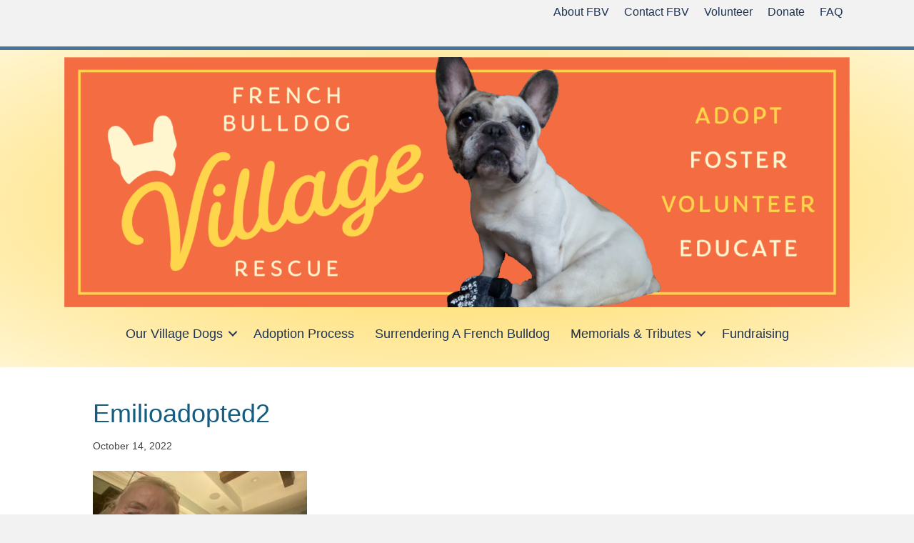

--- FILE ---
content_type: text/html; charset=UTF-8
request_url: https://frenchbulldogvillage.net/emilio-in-florida/emilioadopted2/
body_size: 9546
content:
<!DOCTYPE html>
<html lang="en-US">
<head>
<meta charset="UTF-8" />
<meta name='viewport' content='width=device-width, initial-scale=1.0' />
<meta http-equiv='X-UA-Compatible' content='IE=edge' />
<link rel="profile" href="https://gmpg.org/xfn/11" />
<meta name='robots' content='index, follow, max-image-preview:large, max-snippet:-1, max-video-preview:-1' />
<!-- This site is optimized with the Yoast SEO plugin v26.8 - https://yoast.com/product/yoast-seo-wordpress/ -->
<title>Emilioadopted2 - French Bulldog Village</title>
<link rel="canonical" href="https://frenchbulldogvillage.net/emilio-in-florida/emilioadopted2/" />
<meta property="og:locale" content="en_US" />
<meta property="og:type" content="article" />
<meta property="og:title" content="Emilioadopted2 - French Bulldog Village" />
<meta property="og:url" content="https://frenchbulldogvillage.net/emilio-in-florida/emilioadopted2/" />
<meta property="og:site_name" content="French Bulldog Village" />
<meta property="og:image" content="https://frenchbulldogvillage.net/emilio-in-florida/emilioadopted2" />
<meta property="og:image:width" content="640" />
<meta property="og:image:height" content="480" />
<meta property="og:image:type" content="image/jpeg" />
<script type="application/ld+json" class="yoast-schema-graph">{"@context":"https://schema.org","@graph":[{"@type":"WebPage","@id":"https://frenchbulldogvillage.net/emilio-in-florida/emilioadopted2/","url":"https://frenchbulldogvillage.net/emilio-in-florida/emilioadopted2/","name":"Emilioadopted2 - French Bulldog Village","isPartOf":{"@id":"https://frenchbulldogvillage.net/#website"},"primaryImageOfPage":{"@id":"https://frenchbulldogvillage.net/emilio-in-florida/emilioadopted2/#primaryimage"},"image":{"@id":"https://frenchbulldogvillage.net/emilio-in-florida/emilioadopted2/#primaryimage"},"thumbnailUrl":"https://frenchbulldogvillage.net/wp-content/uploads/2022/08/Emilioadopted2.jpg","datePublished":"2022-10-15T02:14:13+00:00","breadcrumb":{"@id":"https://frenchbulldogvillage.net/emilio-in-florida/emilioadopted2/#breadcrumb"},"inLanguage":"en-US","potentialAction":[{"@type":"ReadAction","target":["https://frenchbulldogvillage.net/emilio-in-florida/emilioadopted2/"]}]},{"@type":"ImageObject","inLanguage":"en-US","@id":"https://frenchbulldogvillage.net/emilio-in-florida/emilioadopted2/#primaryimage","url":"https://frenchbulldogvillage.net/wp-content/uploads/2022/08/Emilioadopted2.jpg","contentUrl":"https://frenchbulldogvillage.net/wp-content/uploads/2022/08/Emilioadopted2.jpg","width":640,"height":480},{"@type":"BreadcrumbList","@id":"https://frenchbulldogvillage.net/emilio-in-florida/emilioadopted2/#breadcrumb","itemListElement":[{"@type":"ListItem","position":1,"name":"Emilio in Florida- ADOPTED!!","item":"https://frenchbulldogvillage.net/emilio-in-florida/"},{"@type":"ListItem","position":2,"name":"Emilioadopted2"}]},{"@type":"WebSite","@id":"https://frenchbulldogvillage.net/#website","url":"https://frenchbulldogvillage.net/","name":"French Bulldog Village","description":"We Rescue, Rehabilitate and Rehome French Bulldogs In Need","potentialAction":[{"@type":"SearchAction","target":{"@type":"EntryPoint","urlTemplate":"https://frenchbulldogvillage.net/?s={search_term_string}"},"query-input":{"@type":"PropertyValueSpecification","valueRequired":true,"valueName":"search_term_string"}}],"inLanguage":"en-US"}]}</script>
<!-- / Yoast SEO plugin. -->
<link rel='dns-prefetch' href='//use.fontawesome.com' />
<link rel="alternate" type="application/rss+xml" title="French Bulldog Village &raquo; Feed" href="https://frenchbulldogvillage.net/feed/" />
<link rel="alternate" type="application/rss+xml" title="French Bulldog Village &raquo; Comments Feed" href="https://frenchbulldogvillage.net/comments/feed/" />
<link rel="alternate" title="oEmbed (JSON)" type="application/json+oembed" href="https://frenchbulldogvillage.net/wp-json/oembed/1.0/embed?url=https%3A%2F%2Ffrenchbulldogvillage.net%2Femilio-in-florida%2Femilioadopted2%2F" />
<link rel="alternate" title="oEmbed (XML)" type="text/xml+oembed" href="https://frenchbulldogvillage.net/wp-json/oembed/1.0/embed?url=https%3A%2F%2Ffrenchbulldogvillage.net%2Femilio-in-florida%2Femilioadopted2%2F&#038;format=xml" />
<style id='wp-img-auto-sizes-contain-inline-css'>
img:is([sizes=auto i],[sizes^="auto," i]){contain-intrinsic-size:3000px 1500px}
/*# sourceURL=wp-img-auto-sizes-contain-inline-css */
</style>
<style id='wp-emoji-styles-inline-css'>
img.wp-smiley, img.emoji {
display: inline !important;
border: none !important;
box-shadow: none !important;
height: 1em !important;
width: 1em !important;
margin: 0 0.07em !important;
vertical-align: -0.1em !important;
background: none !important;
padding: 0 !important;
}
/*# sourceURL=wp-emoji-styles-inline-css */
</style>
<!-- <link rel='stylesheet' id='wp-block-library-css' href='https://frenchbulldogvillage.net/wp-includes/css/dist/block-library/style.min.css?ver=6.9' media='all' /> -->
<link rel="stylesheet" type="text/css" href="//frenchbulldogvillage.net/wp-content/cache/wpfc-minified/e6m5a30l/ipv2.css" media="all"/>
<style id='global-styles-inline-css'>
:root{--wp--preset--aspect-ratio--square: 1;--wp--preset--aspect-ratio--4-3: 4/3;--wp--preset--aspect-ratio--3-4: 3/4;--wp--preset--aspect-ratio--3-2: 3/2;--wp--preset--aspect-ratio--2-3: 2/3;--wp--preset--aspect-ratio--16-9: 16/9;--wp--preset--aspect-ratio--9-16: 9/16;--wp--preset--color--black: #000000;--wp--preset--color--cyan-bluish-gray: #abb8c3;--wp--preset--color--white: #ffffff;--wp--preset--color--pale-pink: #f78da7;--wp--preset--color--vivid-red: #cf2e2e;--wp--preset--color--luminous-vivid-orange: #ff6900;--wp--preset--color--luminous-vivid-amber: #fcb900;--wp--preset--color--light-green-cyan: #7bdcb5;--wp--preset--color--vivid-green-cyan: #00d084;--wp--preset--color--pale-cyan-blue: #8ed1fc;--wp--preset--color--vivid-cyan-blue: #0693e3;--wp--preset--color--vivid-purple: #9b51e0;--wp--preset--gradient--vivid-cyan-blue-to-vivid-purple: linear-gradient(135deg,rgb(6,147,227) 0%,rgb(155,81,224) 100%);--wp--preset--gradient--light-green-cyan-to-vivid-green-cyan: linear-gradient(135deg,rgb(122,220,180) 0%,rgb(0,208,130) 100%);--wp--preset--gradient--luminous-vivid-amber-to-luminous-vivid-orange: linear-gradient(135deg,rgb(252,185,0) 0%,rgb(255,105,0) 100%);--wp--preset--gradient--luminous-vivid-orange-to-vivid-red: linear-gradient(135deg,rgb(255,105,0) 0%,rgb(207,46,46) 100%);--wp--preset--gradient--very-light-gray-to-cyan-bluish-gray: linear-gradient(135deg,rgb(238,238,238) 0%,rgb(169,184,195) 100%);--wp--preset--gradient--cool-to-warm-spectrum: linear-gradient(135deg,rgb(74,234,220) 0%,rgb(151,120,209) 20%,rgb(207,42,186) 40%,rgb(238,44,130) 60%,rgb(251,105,98) 80%,rgb(254,248,76) 100%);--wp--preset--gradient--blush-light-purple: linear-gradient(135deg,rgb(255,206,236) 0%,rgb(152,150,240) 100%);--wp--preset--gradient--blush-bordeaux: linear-gradient(135deg,rgb(254,205,165) 0%,rgb(254,45,45) 50%,rgb(107,0,62) 100%);--wp--preset--gradient--luminous-dusk: linear-gradient(135deg,rgb(255,203,112) 0%,rgb(199,81,192) 50%,rgb(65,88,208) 100%);--wp--preset--gradient--pale-ocean: linear-gradient(135deg,rgb(255,245,203) 0%,rgb(182,227,212) 50%,rgb(51,167,181) 100%);--wp--preset--gradient--electric-grass: linear-gradient(135deg,rgb(202,248,128) 0%,rgb(113,206,126) 100%);--wp--preset--gradient--midnight: linear-gradient(135deg,rgb(2,3,129) 0%,rgb(40,116,252) 100%);--wp--preset--font-size--small: 13px;--wp--preset--font-size--medium: 20px;--wp--preset--font-size--large: 36px;--wp--preset--font-size--x-large: 42px;--wp--preset--spacing--20: 0.44rem;--wp--preset--spacing--30: 0.67rem;--wp--preset--spacing--40: 1rem;--wp--preset--spacing--50: 1.5rem;--wp--preset--spacing--60: 2.25rem;--wp--preset--spacing--70: 3.38rem;--wp--preset--spacing--80: 5.06rem;--wp--preset--shadow--natural: 6px 6px 9px rgba(0, 0, 0, 0.2);--wp--preset--shadow--deep: 12px 12px 50px rgba(0, 0, 0, 0.4);--wp--preset--shadow--sharp: 6px 6px 0px rgba(0, 0, 0, 0.2);--wp--preset--shadow--outlined: 6px 6px 0px -3px rgb(255, 255, 255), 6px 6px rgb(0, 0, 0);--wp--preset--shadow--crisp: 6px 6px 0px rgb(0, 0, 0);}:where(.is-layout-flex){gap: 0.5em;}:where(.is-layout-grid){gap: 0.5em;}body .is-layout-flex{display: flex;}.is-layout-flex{flex-wrap: wrap;align-items: center;}.is-layout-flex > :is(*, div){margin: 0;}body .is-layout-grid{display: grid;}.is-layout-grid > :is(*, div){margin: 0;}:where(.wp-block-columns.is-layout-flex){gap: 2em;}:where(.wp-block-columns.is-layout-grid){gap: 2em;}:where(.wp-block-post-template.is-layout-flex){gap: 1.25em;}:where(.wp-block-post-template.is-layout-grid){gap: 1.25em;}.has-black-color{color: var(--wp--preset--color--black) !important;}.has-cyan-bluish-gray-color{color: var(--wp--preset--color--cyan-bluish-gray) !important;}.has-white-color{color: var(--wp--preset--color--white) !important;}.has-pale-pink-color{color: var(--wp--preset--color--pale-pink) !important;}.has-vivid-red-color{color: var(--wp--preset--color--vivid-red) !important;}.has-luminous-vivid-orange-color{color: var(--wp--preset--color--luminous-vivid-orange) !important;}.has-luminous-vivid-amber-color{color: var(--wp--preset--color--luminous-vivid-amber) !important;}.has-light-green-cyan-color{color: var(--wp--preset--color--light-green-cyan) !important;}.has-vivid-green-cyan-color{color: var(--wp--preset--color--vivid-green-cyan) !important;}.has-pale-cyan-blue-color{color: var(--wp--preset--color--pale-cyan-blue) !important;}.has-vivid-cyan-blue-color{color: var(--wp--preset--color--vivid-cyan-blue) !important;}.has-vivid-purple-color{color: var(--wp--preset--color--vivid-purple) !important;}.has-black-background-color{background-color: var(--wp--preset--color--black) !important;}.has-cyan-bluish-gray-background-color{background-color: var(--wp--preset--color--cyan-bluish-gray) !important;}.has-white-background-color{background-color: var(--wp--preset--color--white) !important;}.has-pale-pink-background-color{background-color: var(--wp--preset--color--pale-pink) !important;}.has-vivid-red-background-color{background-color: var(--wp--preset--color--vivid-red) !important;}.has-luminous-vivid-orange-background-color{background-color: var(--wp--preset--color--luminous-vivid-orange) !important;}.has-luminous-vivid-amber-background-color{background-color: var(--wp--preset--color--luminous-vivid-amber) !important;}.has-light-green-cyan-background-color{background-color: var(--wp--preset--color--light-green-cyan) !important;}.has-vivid-green-cyan-background-color{background-color: var(--wp--preset--color--vivid-green-cyan) !important;}.has-pale-cyan-blue-background-color{background-color: var(--wp--preset--color--pale-cyan-blue) !important;}.has-vivid-cyan-blue-background-color{background-color: var(--wp--preset--color--vivid-cyan-blue) !important;}.has-vivid-purple-background-color{background-color: var(--wp--preset--color--vivid-purple) !important;}.has-black-border-color{border-color: var(--wp--preset--color--black) !important;}.has-cyan-bluish-gray-border-color{border-color: var(--wp--preset--color--cyan-bluish-gray) !important;}.has-white-border-color{border-color: var(--wp--preset--color--white) !important;}.has-pale-pink-border-color{border-color: var(--wp--preset--color--pale-pink) !important;}.has-vivid-red-border-color{border-color: var(--wp--preset--color--vivid-red) !important;}.has-luminous-vivid-orange-border-color{border-color: var(--wp--preset--color--luminous-vivid-orange) !important;}.has-luminous-vivid-amber-border-color{border-color: var(--wp--preset--color--luminous-vivid-amber) !important;}.has-light-green-cyan-border-color{border-color: var(--wp--preset--color--light-green-cyan) !important;}.has-vivid-green-cyan-border-color{border-color: var(--wp--preset--color--vivid-green-cyan) !important;}.has-pale-cyan-blue-border-color{border-color: var(--wp--preset--color--pale-cyan-blue) !important;}.has-vivid-cyan-blue-border-color{border-color: var(--wp--preset--color--vivid-cyan-blue) !important;}.has-vivid-purple-border-color{border-color: var(--wp--preset--color--vivid-purple) !important;}.has-vivid-cyan-blue-to-vivid-purple-gradient-background{background: var(--wp--preset--gradient--vivid-cyan-blue-to-vivid-purple) !important;}.has-light-green-cyan-to-vivid-green-cyan-gradient-background{background: var(--wp--preset--gradient--light-green-cyan-to-vivid-green-cyan) !important;}.has-luminous-vivid-amber-to-luminous-vivid-orange-gradient-background{background: var(--wp--preset--gradient--luminous-vivid-amber-to-luminous-vivid-orange) !important;}.has-luminous-vivid-orange-to-vivid-red-gradient-background{background: var(--wp--preset--gradient--luminous-vivid-orange-to-vivid-red) !important;}.has-very-light-gray-to-cyan-bluish-gray-gradient-background{background: var(--wp--preset--gradient--very-light-gray-to-cyan-bluish-gray) !important;}.has-cool-to-warm-spectrum-gradient-background{background: var(--wp--preset--gradient--cool-to-warm-spectrum) !important;}.has-blush-light-purple-gradient-background{background: var(--wp--preset--gradient--blush-light-purple) !important;}.has-blush-bordeaux-gradient-background{background: var(--wp--preset--gradient--blush-bordeaux) !important;}.has-luminous-dusk-gradient-background{background: var(--wp--preset--gradient--luminous-dusk) !important;}.has-pale-ocean-gradient-background{background: var(--wp--preset--gradient--pale-ocean) !important;}.has-electric-grass-gradient-background{background: var(--wp--preset--gradient--electric-grass) !important;}.has-midnight-gradient-background{background: var(--wp--preset--gradient--midnight) !important;}.has-small-font-size{font-size: var(--wp--preset--font-size--small) !important;}.has-medium-font-size{font-size: var(--wp--preset--font-size--medium) !important;}.has-large-font-size{font-size: var(--wp--preset--font-size--large) !important;}.has-x-large-font-size{font-size: var(--wp--preset--font-size--x-large) !important;}
/*# sourceURL=global-styles-inline-css */
</style>
<style id='classic-theme-styles-inline-css'>
/*! This file is auto-generated */
.wp-block-button__link{color:#fff;background-color:#32373c;border-radius:9999px;box-shadow:none;text-decoration:none;padding:calc(.667em + 2px) calc(1.333em + 2px);font-size:1.125em}.wp-block-file__button{background:#32373c;color:#fff;text-decoration:none}
/*# sourceURL=/wp-includes/css/classic-themes.min.css */
</style>
<style id='font-awesome-svg-styles-default-inline-css'>
.svg-inline--fa {
display: inline-block;
height: 1em;
overflow: visible;
vertical-align: -.125em;
}
/*# sourceURL=font-awesome-svg-styles-default-inline-css */
</style>
<!-- <link rel='stylesheet' id='font-awesome-svg-styles-css' href='https://frenchbulldogvillage.net/wp-content/uploads/font-awesome/v7.0.0/css/svg-with-js.css' media='all' /> -->
<link rel="stylesheet" type="text/css" href="//frenchbulldogvillage.net/wp-content/cache/wpfc-minified/77i33svd/ipv2.css" media="all"/>
<style id='font-awesome-svg-styles-inline-css'>
.wp-block-font-awesome-icon svg::before,
.wp-rich-text-font-awesome-icon svg::before {content: unset;}
/*# sourceURL=font-awesome-svg-styles-inline-css */
</style>
<!-- <link rel='stylesheet' id='mc4wp-form-themes-css' href='https://frenchbulldogvillage.net/wp-content/plugins/mailchimp-for-wp/assets/css/form-themes.css?ver=4.11.1' media='all' /> -->
<!-- <link rel='stylesheet' id='fl-builder-layout-bundle-593cee713d39efb1dfa59ccf124ec7ec-css' href='https://frenchbulldogvillage.net/wp-content/uploads/bb-plugin/cache/593cee713d39efb1dfa59ccf124ec7ec-layout-bundle.css?ver=2.10.0.5-1.5.2.1' media='all' /> -->
<link rel="stylesheet" type="text/css" href="//frenchbulldogvillage.net/wp-content/cache/wpfc-minified/7lo7g8yg/iqiz.css" media="all"/>
<link rel='stylesheet' id='font-awesome-official-css' href='https://use.fontawesome.com/releases/v7.0.0/css/all.css' media='all' integrity="sha384-tGBVFh2h9Zcme3k9gJLbGqDpD+jRd419j/6N32rharcTZa1X6xgxug6pFMGonjxU" crossorigin="anonymous" />
<!-- <link rel='stylesheet' id='jquery-magnificpopup-css' href='https://frenchbulldogvillage.net/wp-content/plugins/bb-plugin/css/jquery.magnificpopup.min.css?ver=2.10.0.5' media='all' /> -->
<!-- <link rel='stylesheet' id='base-css' href='https://frenchbulldogvillage.net/wp-content/themes/bb-theme/css/base.min.css?ver=1.7.11' media='all' /> -->
<!-- <link rel='stylesheet' id='fl-automator-skin-css' href='https://frenchbulldogvillage.net/wp-content/uploads/bb-theme/skin-68d9dc56ced7c.css?ver=1.7.11' media='all' /> -->
<!-- <link rel='stylesheet' id='fl-child-theme-css' href='https://frenchbulldogvillage.net/wp-content/themes/bb-theme-child/style.css?ver=6.9' media='all' /> -->
<!-- <link rel='stylesheet' id='pp-animate-css' href='https://frenchbulldogvillage.net/wp-content/plugins/bbpowerpack/assets/css/animate.min.css?ver=3.5.1' media='all' /> -->
<link rel="stylesheet" type="text/css" href="//frenchbulldogvillage.net/wp-content/cache/wpfc-minified/fontrisl/iqiz.css" media="all"/>
<link rel='stylesheet' id='font-awesome-official-v4shim-css' href='https://use.fontawesome.com/releases/v7.0.0/css/v4-shims.css' media='all' integrity="sha384-NNMojup/wze+7MYNfppFkt1PyEfFX0wIGvCNanAQxX/+oI4LFnrP0EzKH7HTqLke" crossorigin="anonymous" />
<script src='//frenchbulldogvillage.net/wp-content/cache/wpfc-minified/efckgf44/ipv2.js' type="text/javascript"></script>
<!-- <script src="https://frenchbulldogvillage.net/wp-includes/js/jquery/jquery.min.js?ver=3.7.1" id="jquery-core-js"></script> -->
<!-- <script src="https://frenchbulldogvillage.net/wp-includes/js/jquery/jquery-migrate.min.js?ver=3.4.1" id="jquery-migrate-js"></script> -->
<link rel="https://api.w.org/" href="https://frenchbulldogvillage.net/wp-json/" /><link rel="alternate" title="JSON" type="application/json" href="https://frenchbulldogvillage.net/wp-json/wp/v2/media/21546" /><link rel="EditURI" type="application/rsd+xml" title="RSD" href="https://frenchbulldogvillage.net/xmlrpc.php?rsd" />
<meta name="generator" content="WordPress 6.9" />
<link rel='shortlink' href='https://frenchbulldogvillage.net/?p=21546' />
<meta property="fb:app_id" content="1382581858853378" />		<script>
var bb_powerpack = {
version: '2.40.10',
getAjaxUrl: function() { return atob( 'aHR0cHM6Ly9mcmVuY2hidWxsZG9ndmlsbGFnZS5uZXQvd3AtYWRtaW4vYWRtaW4tYWpheC5waHA=' ); },
callback: function() {},
mapMarkerData: {},
post_id: '21546',
search_term: '',
current_page: 'https://frenchbulldogvillage.net/emilio-in-florida/emilioadopted2/',
conditionals: {
is_front_page: false,
is_home: false,
is_archive: false,
current_post_type: '',
is_tax: false,
is_author: false,
current_author: false,
is_search: false,
}
};
</script>
<link rel="icon" href="https://frenchbulldogvillage.net/wp-content/uploads/2018/07/cropped-FBVimage-2-1-32x32.gif" sizes="32x32" />
<link rel="icon" href="https://frenchbulldogvillage.net/wp-content/uploads/2018/07/cropped-FBVimage-2-1-192x192.gif" sizes="192x192" />
<link rel="apple-touch-icon" href="https://frenchbulldogvillage.net/wp-content/uploads/2018/07/cropped-FBVimage-2-1-180x180.gif" />
<meta name="msapplication-TileImage" content="https://frenchbulldogvillage.net/wp-content/uploads/2018/07/cropped-FBVimage-2-1-270x270.gif" />
<style id="wp-custom-css">
div.fbv-footer-signup div.fl-module-content.fl-node-content div.fl-rich-text { color: #145C80; }		</style>
</head>
<body class="attachment wp-singular attachment-template-default single single-attachment postid-21546 attachmentid-21546 attachment-jpeg wp-theme-bb-theme wp-child-theme-bb-theme-child fl-builder-2-10-0-5 fl-themer-1-5-2-1 fl-theme-1-7-11 fl-no-js fl-theme-builder-header fl-theme-builder-header-header fl-theme-builder-footer fl-theme-builder-footer-footer fl-framework-base fl-preset-default fl-full-width fl-search-active" itemscope="itemscope" itemtype="https://schema.org/WebPage">
<a aria-label="Skip to content" class="fl-screen-reader-text" href="#fl-main-content">Skip to content</a><div class="fl-page">
<header class="fl-builder-content fl-builder-content-14768 fl-builder-global-templates-locked" data-post-id="14768" data-type="header" data-sticky="0" data-sticky-on="" data-sticky-breakpoint="medium" data-shrink="0" data-overlay="0" data-overlay-bg="transparent" data-shrink-image-height="50px" role="banner" itemscope="itemscope" itemtype="http://schema.org/WPHeader"><div class="fl-row fl-row-full-width fl-row-bg-color fl-node-5c6f1e90e18b3 fl-row-default-height fl-row-align-center" data-node="5c6f1e90e18b3">
<div class="fl-row-content-wrap">
<div class="fl-row-content fl-row-fixed-width fl-node-content">
<div class="fl-col-group fl-node-5c6f1fd037152 fl-col-group-equal-height fl-col-group-align-center" data-node="5c6f1fd037152">
<div class="fl-col fl-node-5c6f1b52245b0 fl-col-bg-color fl-col-has-cols" data-node="5c6f1b52245b0">
<div class="fl-col-content fl-node-content">
<div class="fl-col-group fl-node-5c6f22c35b1f5 fl-col-group-nested" data-node="5c6f22c35b1f5">
<div class="fl-col fl-node-5c6f22c35b35e fl-col-bg-color fl-col-small" data-node="5c6f22c35b35e">
<div class="fl-col-content fl-node-content"><div class="fl-module fl-module-pp-social-icons fl-node-5c6f31d0a866d" data-node="5c6f31d0a866d">
<div class="fl-module-content fl-node-content">
<div class="pp-social-icons pp-social-icons-horizontal">
<span class="pp-social-icon" itemscope itemtype="https://schema.org/Organization">
<link itemprop="url" href="https://frenchbulldogvillage.net">
<a itemprop="sameAs" href="https://www.facebook.com/frenchbulldogvillagerescue/" target="_blank" title="Facebook" aria-label="Facebook" role="button" rel="noopener noreferrer external" >
<i class="fab fa-facebook"></i>
</a>
</span>
<span class="pp-social-icon" itemscope itemtype="https://schema.org/Organization">
<link itemprop="url" href="https://frenchbulldogvillage.net">
<a itemprop="sameAs" href="https://www.instagram.com/frenchbulldogvillage/" target="_blank" title="Instagram" aria-label="Instagram" role="button" rel="noopener noreferrer external" >
<i class="fab fa-instagram"></i>
</a>
</span>
</div>
</div>
</div>
</div>
</div>
<div class="fl-col fl-node-5c6f22c35b362 fl-col-bg-color fl-col-small" data-node="5c6f22c35b362">
<div class="fl-col-content fl-node-content"><div class="fl-module fl-module-menu fl-node-5c6f22dac67d5" data-node="5c6f22dac67d5">
<div class="fl-module-content fl-node-content">
<div class="fl-menu fl-menu-responsive-toggle-mobile">
<button class="fl-menu-mobile-toggle hamburger fl-content-ui-button" aria-haspopup="menu" aria-label="Menu"><span class="fl-menu-icon svg-container"><svg version="1.1" class="hamburger-menu" xmlns="http://www.w3.org/2000/svg" xmlns:xlink="http://www.w3.org/1999/xlink" viewBox="0 0 512 512">
<rect class="fl-hamburger-menu-top" width="512" height="102"/>
<rect class="fl-hamburger-menu-middle" y="205" width="512" height="102"/>
<rect class="fl-hamburger-menu-bottom" y="410" width="512" height="102"/>
</svg>
</span></button>	<div class="fl-clear"></div>
<nav role="navigation" aria-label="Menu" itemscope="itemscope" itemtype="https://schema.org/SiteNavigationElement"><ul id="menu-top-menu" class="menu fl-menu-horizontal fl-toggle-none"><li id="menu-item-5384" class="menu-item menu-item-type-post_type menu-item-object-page"><a role="menuitem" href="https://frenchbulldogvillage.net/about-us-page/">About FBV</a></li><li id="menu-item-3357" class="menu-item menu-item-type-post_type menu-item-object-page"><a role="menuitem" href="https://frenchbulldogvillage.net/about-us-page/contact-french-bulldog-village/">Contact FBV</a></li><li id="menu-item-3358" class="menu-item menu-item-type-post_type menu-item-object-page menu-item-has-children fl-has-submenu"><div class="fl-has-submenu-container"><a role="menuitem" href="https://frenchbulldogvillage.net/volunteer/" aria-haspopup="menu" aria-expanded="false" aria-controls="sub-menu-3358">Volunteer</a></div><ul id="sub-menu-3358" class="sub-menu" role="menu">	<li id="menu-item-3615" class="menu-item menu-item-type-post_type menu-item-object-page"><a role="menuitem" href="https://frenchbulldogvillage.net/volunteer/2160-2/">Volunteer Application</a></li>	<li id="menu-item-14824" class="menu-item menu-item-type-post_type menu-item-object-page"><a role="menuitem" href="https://frenchbulldogvillage.net/volunteer-re-verification-form/">Volunteer Re-Verification Form</a></li>	<li id="menu-item-14825" class="menu-item menu-item-type-post_type menu-item-object-page"><a role="menuitem" href="https://frenchbulldogvillage.net/home-visit-check-list/">Home Visit Form</a></li></ul></li><li id="menu-item-3437" class="menu-item menu-item-type-post_type menu-item-object-page menu-item-has-children fl-has-submenu"><div class="fl-has-submenu-container"><a role="menuitem" href="https://frenchbulldogvillage.net/donate/" aria-haspopup="menu" aria-expanded="false" aria-controls="sub-menu-3437">Donate</a></div><ul id="sub-menu-3437" class="sub-menu" role="menu">	<li id="menu-item-8102" class="menu-item menu-item-type-post_type menu-item-object-page"><a role="menuitem" href="https://frenchbulldogvillage.net/ways-give/">Other Ways To Give</a></li></ul></li><li id="menu-item-7988" class="menu-item menu-item-type-post_type menu-item-object-page"><a role="menuitem" href="https://frenchbulldogvillage.net/frequently-asked-questions/">FAQ</a></li></ul></nav></div>
</div>
</div>
</div>
</div>
</div>
</div>
</div>
</div>
</div>
</div>
</div>
<div class="fl-row fl-row-full-width fl-row-bg-gradient fl-node-5c6f21f1dfea7 fl-row-default-height fl-row-align-center" data-node="5c6f21f1dfea7">
<div class="fl-row-content-wrap">
<div class="fl-row-content fl-row-fixed-width fl-node-content">
<div class="fl-col-group fl-node-5c6f21f1e0204" data-node="5c6f21f1e0204">
<div class="fl-col fl-node-5c6f21f1e0205 fl-col-bg-color" data-node="5c6f21f1e0205">
<div class="fl-col-content fl-node-content"><div class="fl-module fl-module-photo fl-node-5c6f21f1e0206" data-node="5c6f21f1e0206">
<div class="fl-module-content fl-node-content">
<div role="figure" class="fl-photo fl-photo-align-center" itemscope itemtype="https://schema.org/ImageObject">
<div class="fl-photo-content fl-photo-img-png">
<a href="/" target="_self" itemprop="url">
<img loading="lazy" decoding="async" class="fl-photo-img wp-image-19527 size-full" src="https://frenchbulldogvillage.net/wp-content/uploads/2019/02/FBV_Web_BannerArtboard-2@2x.png" alt="FBV_Web_BannerArtboard 2@2x" height="599" width="1883" title="FBV_Web_BannerArtboard 2@2x"  data-no-lazy="1" itemprop="image" srcset="https://frenchbulldogvillage.net/wp-content/uploads/2019/02/FBV_Web_BannerArtboard-2@2x.png 1883w, https://frenchbulldogvillage.net/wp-content/uploads/2019/02/FBV_Web_BannerArtboard-2@2x-300x95.png 300w, https://frenchbulldogvillage.net/wp-content/uploads/2019/02/FBV_Web_BannerArtboard-2@2x-1024x326.png 1024w, https://frenchbulldogvillage.net/wp-content/uploads/2019/02/FBV_Web_BannerArtboard-2@2x-768x244.png 768w, https://frenchbulldogvillage.net/wp-content/uploads/2019/02/FBV_Web_BannerArtboard-2@2x-1536x489.png 1536w" sizes="auto, (max-width: 1883px) 100vw, 1883px" />
</a>
</div>
</div>
</div>
</div>
</div>
</div>
</div>
<div class="fl-col-group fl-node-5c6f21f1e0207" data-node="5c6f21f1e0207">
<div class="fl-col fl-node-5c6f21f1e0208 fl-col-bg-color" data-node="5c6f21f1e0208">
<div class="fl-col-content fl-node-content"><div class="fl-module fl-module-menu fl-node-5c6f21f1e020d" data-node="5c6f21f1e020d">
<div class="fl-module-content fl-node-content">
<div class="fl-menu fl-menu-responsive-toggle-mobile">
<button class="fl-menu-mobile-toggle hamburger fl-content-ui-button" aria-haspopup="menu" aria-label="Menu"><span class="fl-menu-icon svg-container"><svg version="1.1" class="hamburger-menu" xmlns="http://www.w3.org/2000/svg" xmlns:xlink="http://www.w3.org/1999/xlink" viewBox="0 0 512 512">
<rect class="fl-hamburger-menu-top" width="512" height="102"/>
<rect class="fl-hamburger-menu-middle" y="205" width="512" height="102"/>
<rect class="fl-hamburger-menu-bottom" y="410" width="512" height="102"/>
</svg>
</span></button>	<div class="fl-clear"></div>
<nav role="navigation" aria-label="Menu" itemscope="itemscope" itemtype="https://schema.org/SiteNavigationElement"><ul id="menu-home" class="menu fl-menu-horizontal fl-toggle-arrows"><li id="menu-item-4201" class="menu-item menu-item-type-post_type menu-item-object-page menu-item-has-children fl-has-submenu"><div class="fl-has-submenu-container"><a role="menuitem" href="https://frenchbulldogvillage.net/our-village-dogs/">Our Village Dogs</a><span role="button" tabindex="0" role="menuitem" aria-label="Our Village Dogs submenu toggle" aria-haspopup="menu" aria-expanded="false" aria-controls="sub-menu-4201" class="fl-menu-toggle fl-content-ui-button"></span></div><ul id="sub-menu-4201" class="sub-menu" role="menu">	<li id="menu-item-4151" class="menu-item menu-item-type-post_type menu-item-object-page"><a role="menuitem" href="https://frenchbulldogvillage.net/our-village-dogs/available-dogs-posts/">Our Available Dogs</a></li>	<li id="menu-item-3506" class="menu-item menu-item-type-post_type menu-item-object-page"><a role="menuitem" href="https://frenchbulldogvillage.net/our-village-dogs/foster-dogs-portfolio/">Our Foster Dogs</a></li>	<li id="menu-item-3788" class="menu-item menu-item-type-post_type menu-item-object-page"><a role="menuitem" href="https://frenchbulldogvillage.net/our-village-dogs/adoption-processing/">Under Application Review</a></li>	<li id="menu-item-8393" class="menu-item menu-item-type-post_type menu-item-object-page"><a role="menuitem" href="https://frenchbulldogvillage.net/our-village-dogs/hospice-care/">Hospice Care</a></li>	<li id="menu-item-3764" class="menu-item menu-item-type-taxonomy menu-item-object-category menu-item-has-children fl-has-submenu"><div class="fl-has-submenu-container"><a role="menuitem" href="https://frenchbulldogvillage.net/category/alumni-of-fbv/">Alumni of FBV</a><span role="button" tabindex="0" role="menuitem" aria-label="Alumni of FBV submenu toggle" aria-haspopup="menu" aria-expanded="false" aria-controls="sub-menu-3764" class="fl-menu-toggle fl-content-ui-button"></span></div>	<ul id="sub-menu-3764" class="sub-menu" role="menu">		<li id="menu-item-25246" class="menu-item menu-item-type-taxonomy menu-item-object-category"><a role="menuitem" href="https://frenchbulldogvillage.net/category/alumni-of-fbv/2025-alumni-dogs/">2025 Alumni Dogs</a></li>		<li id="menu-item-23642" class="menu-item menu-item-type-taxonomy menu-item-object-category"><a role="menuitem" href="https://frenchbulldogvillage.net/category/alumni-of-fbv/2024-alumni-dogs/">2024 Alumni Dogs</a></li>		<li id="menu-item-22041" class="menu-item menu-item-type-taxonomy menu-item-object-category"><a role="menuitem" href="https://frenchbulldogvillage.net/category/alumni-of-fbv/2023-alumni-dogs/">2023 Alumni Dogs</a></li>		<li id="menu-item-20576" class="menu-item menu-item-type-taxonomy menu-item-object-category"><a role="menuitem" href="https://frenchbulldogvillage.net/category/alumni-of-fbv/2022-alumni-dogs/">2022 Alumni Dogs</a></li>		<li id="menu-item-18763" class="menu-item menu-item-type-taxonomy menu-item-object-category"><a role="menuitem" href="https://frenchbulldogvillage.net/category/alumni-of-fbv/2021-alumni-dogs/">2021 Alumni Dogs</a></li>		<li id="menu-item-17069" class="menu-item menu-item-type-taxonomy menu-item-object-category"><a role="menuitem" href="https://frenchbulldogvillage.net/category/alumni-of-fbv/2020-alumni-dogs/">2020 Alumni Dogs</a></li>		<li id="menu-item-14410" class="menu-item menu-item-type-taxonomy menu-item-object-category"><a role="menuitem" href="https://frenchbulldogvillage.net/category/alumni-of-fbv/2019-alumni-dogs/">2019 Alumni Dogs</a></li>		<li id="menu-item-15027" class="menu-item menu-item-type-post_type menu-item-object-page"><a role="menuitem" href="https://frenchbulldogvillage.net/2012-2017-adopted-dogs/">2012-2019 Alumni Dogs</a></li></ul></li></ul></li><li id="menu-item-3416" class="menu-item menu-item-type-post_type menu-item-object-page"><a role="menuitem" href="https://frenchbulldogvillage.net/adoption-process/">Adoption Process</a></li><li id="menu-item-5329" class="menu-item menu-item-type-post_type menu-item-object-page"><a role="menuitem" href="https://frenchbulldogvillage.net/surrendering-a-french-bulldog/">Surrendering A French Bulldog</a></li><li id="menu-item-3757" class="menu-item menu-item-type-post_type menu-item-object-page menu-item-has-children fl-has-submenu"><div class="fl-has-submenu-container"><a role="menuitem" href="https://frenchbulldogvillage.net/memorials-and-tributes/">Memorials &#038; Tributes</a><span role="button" tabindex="0" role="menuitem" aria-label="Memorials &amp; Tributes submenu toggle" aria-haspopup="menu" aria-expanded="false" aria-controls="sub-menu-3757" class="fl-menu-toggle fl-content-ui-button"></span></div><ul id="sub-menu-3757" class="sub-menu" role="menu">	<li id="menu-item-3503" class="menu-item menu-item-type-taxonomy menu-item-object-category"><a role="menuitem" href="https://frenchbulldogvillage.net/category/memorials/">Memorials</a></li>	<li id="menu-item-3758" class="menu-item menu-item-type-post_type menu-item-object-page"><a role="menuitem" href="https://frenchbulldogvillage.net/memorials-and-tributes/fbv-tributes/">Tributes</a></li></ul></li><li id="menu-item-3425" class="menu-item menu-item-type-taxonomy menu-item-object-category"><a role="menuitem" href="https://frenchbulldogvillage.net/category/fundraisers-and-events/">Fundraising</a></li></ul></nav></div>
</div>
</div>
</div>
</div>
</div>
</div>
</div>
</div>
</header>	<div id="fl-main-content" class="fl-page-content" itemprop="mainContentOfPage" role="main">
<div class="container">
<div class="row">
<div class="fl-content col-md-12">
<article class="fl-post post-21546 attachment type-attachment status-inherit hentry" id="fl-post-21546" itemscope itemtype="https://schema.org/BlogPosting">
<header class="fl-post-header">
<h1 class="fl-post-title" itemprop="headline">
Emilioadopted2					</h1>
<div class="fl-post-meta fl-post-meta-top"><span class="fl-post-date">October 14, 2022</span></div><meta itemscope itemprop="mainEntityOfPage" itemtype="https://schema.org/WebPage" itemid="https://frenchbulldogvillage.net/emilio-in-florida/emilioadopted2/" content="Emilioadopted2" /><meta itemprop="datePublished" content="2022-10-14" /><meta itemprop="dateModified" content="2022-10-14" /><div itemprop="publisher" itemscope itemtype="https://schema.org/Organization"><meta itemprop="name" content="French Bulldog Village"></div><div itemscope itemprop="author" itemtype="https://schema.org/Person"><meta itemprop="url" content="https://frenchbulldogvillage.net/author/fbvadmin/" /><meta itemprop="name" content="FBVadmin" /></div><div itemprop="interactionStatistic" itemscope itemtype="https://schema.org/InteractionCounter"><meta itemprop="interactionType" content="https://schema.org/CommentAction" /><meta itemprop="userInteractionCount" content="0" /></div>	</header><!-- .fl-post-header -->
<div class="fl-post-content clearfix" itemprop="text">
<p class="attachment"><a href='https://frenchbulldogvillage.net/wp-content/uploads/2022/08/Emilioadopted2.jpg'><img fetchpriority="high" decoding="async" width="300" height="225" src="https://frenchbulldogvillage.net/wp-content/uploads/2022/08/Emilioadopted2-300x225.jpg" class="attachment-medium size-medium" alt="" srcset="https://frenchbulldogvillage.net/wp-content/uploads/2022/08/Emilioadopted2-300x225.jpg 300w, https://frenchbulldogvillage.net/wp-content/uploads/2022/08/Emilioadopted2.jpg 640w" sizes="(max-width: 300px) 100vw, 300px" /></a></p>
</div><!-- .fl-post-content -->
<div class="fl-post-meta fl-post-meta-bottom"><div class="fl-post-cats-tags"></div></div>		
</article>
<!-- .fl-post -->
</div>
</div>
</div>

</div><!-- .fl-page-content -->
<footer class="fl-builder-content fl-builder-content-14771 fl-builder-global-templates-locked" data-post-id="14771" data-type="footer" itemscope="itemscope" itemtype="http://schema.org/WPFooter"><div class="fl-row fl-row-full-width fl-row-bg-color fl-node-5c6f325954aa7 fl-row-default-height fl-row-align-center" data-node="5c6f325954aa7">
<div class="fl-row-content-wrap">
<div class="fl-row-content fl-row-full-width fl-node-content">
<div class="fl-col-group fl-node-5d5b091948bca" data-node="5d5b091948bca">
<div class="fl-col fl-node-5d5b091948d6c fl-col-bg-color fl-col-has-cols" data-node="5d5b091948d6c">
<div class="fl-col-content fl-node-content">
<div class="fl-col-group fl-node-5e3cd4b4d7e3f fl-col-group-nested" data-node="5e3cd4b4d7e3f">
<div class="fl-col fl-node-5e3cd4b4d7f93 fl-col-bg-color" data-node="5e3cd4b4d7f93">
<div class="fl-col-content fl-node-content"><div class="fl-module fl-module-html fl-node-5e3ce47d44f94" data-node="5e3ce47d44f94">
<div class="fl-module-content fl-node-content">
<div class="fl-html">
<div style="margin: 0px auto; color: #1d3354; text-align: center; font-size: 2.0em;">FIND US ON SOCIAL MEDIA</div></div>
</div>
</div>
<div class="fl-module fl-module-pp-social-icons fl-node-5c6f59e8a5e62" data-node="5c6f59e8a5e62">
<div class="fl-module-content fl-node-content">
<div class="pp-social-icons pp-social-icons-horizontal">
<span class="pp-social-icon" itemscope itemtype="https://schema.org/Organization">
<link itemprop="url" href="https://frenchbulldogvillage.net">
<a itemprop="sameAs" href="https://www.facebook.com/frenchbulldogvillagerescue/" target="_blank" title="Facebook" aria-label="Facebook" role="button" rel="noopener noreferrer external" >
<i class="fab fa-facebook"></i>
</a>
</span>
<span class="pp-social-icon" itemscope itemtype="https://schema.org/Organization">
<link itemprop="url" href="https://frenchbulldogvillage.net">
<a itemprop="sameAs" href="https://www.instagram.com/frenchbulldogvillage/" target="_blank" title="Instagram" aria-label="Instagram" role="button" rel="noopener noreferrer external" >
<i class="fab fa-instagram"></i>
</a>
</span>
</div>
</div>
</div>
</div>
</div>
</div>
</div>
</div>
</div>
</div>
</div>
</div>
<div class="fl-row fl-row-full-width fl-row-bg-color fl-node-5c6f325954a9e fl-row-default-height fl-row-align-center" data-node="5c6f325954a9e">
<div class="fl-row-content-wrap">
<div class="fl-row-content fl-row-fixed-width fl-node-content">
<div class="fl-col-group fl-node-5c6f325954aa3" data-node="5c6f325954aa3">
<div class="fl-col fl-node-5c6f325954aa5 fl-col-bg-color" data-node="5c6f325954aa5">
<div class="fl-col-content fl-node-content"><div class="fl-module fl-module-rich-text fl-node-5c6f325954aa6" data-node="5c6f325954aa6">
<div class="fl-module-content fl-node-content">
<div class="fl-rich-text">
<p style="text-align: center;"><span style="color: #1d3354;">© 2004-2021 French Bulldog Village. French Bulldog Village | All Rights Reserved | 501(c)(3) Non-Profit Organization</span></p>
</div>
</div>
</div>
</div>
</div>
</div>
</div>
</div>
</div>
</footer>	</div><!-- .fl-page -->
<script type="speculationrules">
{"prefetch":[{"source":"document","where":{"and":[{"href_matches":"/*"},{"not":{"href_matches":["/wp-*.php","/wp-admin/*","/wp-content/uploads/*","/wp-content/*","/wp-content/plugins/*","/wp-content/themes/bb-theme-child/*","/wp-content/themes/bb-theme/*","/*\\?(.+)"]}},{"not":{"selector_matches":"a[rel~=\"nofollow\"]"}},{"not":{"selector_matches":".no-prefetch, .no-prefetch a"}}]},"eagerness":"conservative"}]}
</script>
<script src="https://frenchbulldogvillage.net/wp-content/plugins/bb-plugin/js/libs/jquery.imagesloaded.min.js?ver=2.10.0.5" id="imagesloaded-js"></script>
<script src="https://frenchbulldogvillage.net/wp-content/plugins/bb-plugin/js/libs/jquery.ba-throttle-debounce.min.js?ver=2.10.0.5" id="jquery-throttle-js"></script>
<script src="https://frenchbulldogvillage.net/wp-content/uploads/bb-plugin/cache/a62803b908384a39b32c20d0984b8b19-layout-bundle.js?ver=2.10.0.5-1.5.2.1" id="fl-builder-layout-bundle-a62803b908384a39b32c20d0984b8b19-js"></script>
<script src="https://frenchbulldogvillage.net/wp-content/plugins/bb-plugin/js/libs/jquery.magnificpopup.min.js?ver=2.10.0.5" id="jquery-magnificpopup-js"></script>
<script src="https://frenchbulldogvillage.net/wp-content/plugins/bb-plugin/js/libs/jquery.fitvids.min.js?ver=1.2" id="jquery-fitvids-js"></script>
<script id="fl-automator-js-extra">
var themeopts = {"medium_breakpoint":"992","mobile_breakpoint":"768"};
//# sourceURL=fl-automator-js-extra
</script>
<script src="https://frenchbulldogvillage.net/wp-content/themes/bb-theme/js/theme.min.js?ver=1.7.11" id="fl-automator-js"></script>
<script id="wp-emoji-settings" type="application/json">
{"baseUrl":"https://s.w.org/images/core/emoji/17.0.2/72x72/","ext":".png","svgUrl":"https://s.w.org/images/core/emoji/17.0.2/svg/","svgExt":".svg","source":{"concatemoji":"https://frenchbulldogvillage.net/wp-includes/js/wp-emoji-release.min.js?ver=6.9"}}
</script>
<script type="module">
/*! This file is auto-generated */
const a=JSON.parse(document.getElementById("wp-emoji-settings").textContent),o=(window._wpemojiSettings=a,"wpEmojiSettingsSupports"),s=["flag","emoji"];function i(e){try{var t={supportTests:e,timestamp:(new Date).valueOf()};sessionStorage.setItem(o,JSON.stringify(t))}catch(e){}}function c(e,t,n){e.clearRect(0,0,e.canvas.width,e.canvas.height),e.fillText(t,0,0);t=new Uint32Array(e.getImageData(0,0,e.canvas.width,e.canvas.height).data);e.clearRect(0,0,e.canvas.width,e.canvas.height),e.fillText(n,0,0);const a=new Uint32Array(e.getImageData(0,0,e.canvas.width,e.canvas.height).data);return t.every((e,t)=>e===a[t])}function p(e,t){e.clearRect(0,0,e.canvas.width,e.canvas.height),e.fillText(t,0,0);var n=e.getImageData(16,16,1,1);for(let e=0;e<n.data.length;e++)if(0!==n.data[e])return!1;return!0}function u(e,t,n,a){switch(t){case"flag":return n(e,"\ud83c\udff3\ufe0f\u200d\u26a7\ufe0f","\ud83c\udff3\ufe0f\u200b\u26a7\ufe0f")?!1:!n(e,"\ud83c\udde8\ud83c\uddf6","\ud83c\udde8\u200b\ud83c\uddf6")&&!n(e,"\ud83c\udff4\udb40\udc67\udb40\udc62\udb40\udc65\udb40\udc6e\udb40\udc67\udb40\udc7f","\ud83c\udff4\u200b\udb40\udc67\u200b\udb40\udc62\u200b\udb40\udc65\u200b\udb40\udc6e\u200b\udb40\udc67\u200b\udb40\udc7f");case"emoji":return!a(e,"\ud83e\u1fac8")}return!1}function f(e,t,n,a){let r;const o=(r="undefined"!=typeof WorkerGlobalScope&&self instanceof WorkerGlobalScope?new OffscreenCanvas(300,150):document.createElement("canvas")).getContext("2d",{willReadFrequently:!0}),s=(o.textBaseline="top",o.font="600 32px Arial",{});return e.forEach(e=>{s[e]=t(o,e,n,a)}),s}function r(e){var t=document.createElement("script");t.src=e,t.defer=!0,document.head.appendChild(t)}a.supports={everything:!0,everythingExceptFlag:!0},new Promise(t=>{let n=function(){try{var e=JSON.parse(sessionStorage.getItem(o));if("object"==typeof e&&"number"==typeof e.timestamp&&(new Date).valueOf()<e.timestamp+604800&&"object"==typeof e.supportTests)return e.supportTests}catch(e){}return null}();if(!n){if("undefined"!=typeof Worker&&"undefined"!=typeof OffscreenCanvas&&"undefined"!=typeof URL&&URL.createObjectURL&&"undefined"!=typeof Blob)try{var e="postMessage("+f.toString()+"("+[JSON.stringify(s),u.toString(),c.toString(),p.toString()].join(",")+"));",a=new Blob([e],{type:"text/javascript"});const r=new Worker(URL.createObjectURL(a),{name:"wpTestEmojiSupports"});return void(r.onmessage=e=>{i(n=e.data),r.terminate(),t(n)})}catch(e){}i(n=f(s,u,c,p))}t(n)}).then(e=>{for(const n in e)a.supports[n]=e[n],a.supports.everything=a.supports.everything&&a.supports[n],"flag"!==n&&(a.supports.everythingExceptFlag=a.supports.everythingExceptFlag&&a.supports[n]);var t;a.supports.everythingExceptFlag=a.supports.everythingExceptFlag&&!a.supports.flag,a.supports.everything||((t=a.source||{}).concatemoji?r(t.concatemoji):t.wpemoji&&t.twemoji&&(r(t.twemoji),r(t.wpemoji)))});
//# sourceURL=https://frenchbulldogvillage.net/wp-includes/js/wp-emoji-loader.min.js
</script>
</body>
</html><!-- WP Fastest Cache file was created in 0.884 seconds, on January 22, 2026 @ 4:22 am --><!-- via php -->